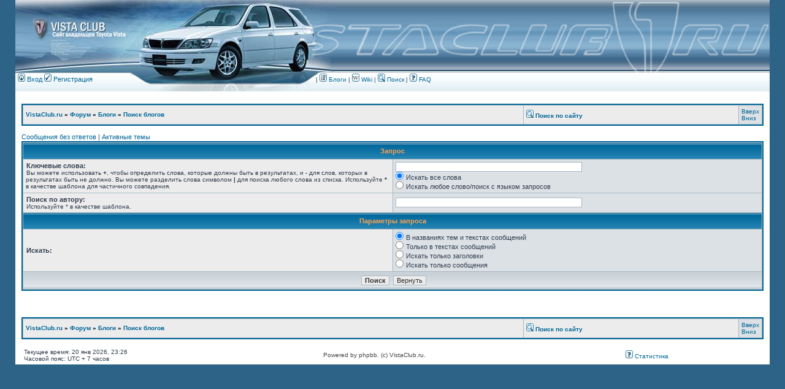

--- FILE ---
content_type: text/html; charset=UTF-8
request_url: https://www.vistaclub.ru/forum/blog.php?page=search&sid=bb44e85cf08705d0a8c24ac5c9091288
body_size: 5445
content:
<!DOCTYPE html PUBLIC "-//W3C//DTD XHTML 1.0 Transitional//EN" "http://www.w3.org/TR/xhtml1/DTD/xhtml1-transitional.dtd">
<html xmlns="http://www.w3.org/1999/xhtml" dir="ltr" lang="ru-ru" xml:lang="ru-ru">
<head>

<meta http-equiv="content-type" content="text/html; charset=UTF-8" />
<meta http-equiv="content-language" content="ru-ru" />
<meta http-equiv="content-style-type" content="text/css" />
<meta http-equiv="imagetoolbar" content="no" />
<meta name="resource-type" content="document" />
<meta name="distribution" content="global" />
<meta name="copyright" content="2000, 2002, 2005, 2007 phpBB, VistaClub.ru" />
<meta name="keywords" content="" />
<meta name="description" content="Поиск блогов. Блоги Поиск блогов  - Клуб Тоета Виста, Камри, Ардео." />
<meta http-equiv="X-UA-Compatible" content="IE=EmulateIE7" />
<link rel="icon" href="/favicon.ico" type="image/x-icon">
<link rel="shortcut icon" href="/favicon.ico" type="image/x-icon">

<!--<title>www.vistaclub.ru &bull; Поиск блогов</title>-->
<!--<title>Поиск блогов  &bull; www.vistaclub.ru</title> -->
<title>Поиск блогов &bull; www.vistaclub.ru</title>


<script type="text/javascript">
// <![CDATA[
	/**
	* Resize too large images
	*/

	var reimg_maxWidth = 640, reimg_maxHeight = 480, reimg_relWidth = 0;
	
		var reimg_swapPortrait = true;
	
	var reimg_loadingImg = "./styles/dex/imageset/icon_reimg_loading.gif";
	var reimg_loadingStyle = "width: 16px; height: 16px; filter: Alpha(Opacity=50); opacity: .50;";
	var reimg_loadingAlt = "Загрузка...";
	
			var reimg_autoLink = true;
		
			var reimg_zoomImg = "./styles/dex/imageset/icon_reimg_zoom_in.gif";
			var reimg_zoomStyle = "width: 18px; height: 15px; filter: Alpha(Opacity=45); opacity: .45;";
			var reimg_zoomHover = "filter: Alpha(Opacity=90); opacity: .90;";
		
		var reimg_zoomAlt = "Увеличить (реальные размеры: %1$d x %2$d)";
		var reimg_zoomTarget = "_litebox";
	
		
	function reimg(img, width, height)
	{
		if (window.reimg_version)
		{
			reimg_resize(img, width, height);
		}
	}
// ]]>
</script>


	<script type="text/javascript" src="./reimg/reimg.js"></script>

	
		<style type="text/css" media="screen, projection">
		<!--
			.tablebg .tablebg .postbody .reimg-zoom { display: none; }
		-->
		</style>
	

	<script type="text/javascript">
	// <![CDATA[
		/**
		* Light box for resized images
		*/
	
		var litebox_alt = "Уменьшить";
		
				var litebox_zoomImg = reimg_zoomImg;
				var litebox_zoomStyle = reimg_zoomStyle;
				var litebox_zoomHover = reimg_zoomHover;
			
			var litebox_zoomAlt = reimg_zoomAlt;
		
			var litebox_style = "cursor: pointer;"
		
			var litebox_closeImg = "./styles/dex/imageset/icon_reimg_zoom_out.gif";
			var litebox_closeStyle = "width: 18px; height: 15px; filter: Alpha(Opacity=45); opacity: .45;";
			var litebox_closeHover = reimg_zoomHover;
			var litebox_closeAlt = litebox_alt;
		
		var litebox_rtl = false;
	
	// ]]>
	</script>

	
		<script type="text/javascript" src="./reimg/litebox.js"></script>
	
<link rel="stylesheet" href="./styles/dex/theme/stylesheet.css" type="text/css" />
<!-- begin mod: Prime Trash Bin --><link href="./styles/dex/theme/prime_trash_bin.css" rel="stylesheet" type="text/css" />
<!-- end mod: Prime Trash Bin -->
<script type="text/javascript">
// <![CDATA[


function popup(url, width, height, name)
{
	if (!name)
	{
		name = '_popup';
	}

	window.open(url.replace(/&amp;/g, '&'), name, 'height=' + height + ',resizable=yes,scrollbars=yes,width=' + width);
	return false;
}

function jumpto()
{
	var page = prompt('Введите номер страницы, на которую хотите перейти:', '');
	var per_page = '';
	var base_url = '';

	if (page !== null && !isNaN(page) && page == Math.floor(page) && page > 0)
	{
		if (base_url.indexOf('?') == -1)
		{
			document.location.href = base_url + '?start=' + ((page - 1) * per_page);
		}
		else
		{
			document.location.href = base_url.replace(/&amp;/g, '&') + '&start=' + ((page - 1) * per_page);
		}
	}
}

/**
* Find a member
*/
function find_username(url)
{
	popup(url, 760, 570, '_usersearch');
	return false;
}

/**
* Mark/unmark checklist
* id = ID of parent container, name = name prefix, state = state [true/false]
*/
function marklist(id, name, state)
{
	var parent = document.getElementById(id);
	if (!parent)
	{
		eval('parent = document.' + id);
	}

	if (!parent)
	{
		return;
	}

	var rb = parent.getElementsByTagName('input');
	
	for (var r = 0; r < rb.length; r++)
	{
		if (rb[r].name.substr(0, name.length) == name)
		{
			rb[r].checked = state;
		}
	}
}



// ]]>
</script>
<link href="./styles/dex/theme/prime_links/prime_links.css" rel="stylesheet" type="text/css" />
<!-- begin mod: phpBB Gallery -->
	<script type="text/javascript" src="./gallery/plugins/highslide/highslide-full.js"></script>
	<link rel="stylesheet" type="text/css" href="./gallery/plugins/highslide/highslide.css" />
	<script type="text/javascript">
		hs.graphicsDir = './gallery/plugins/highslide/graphics/';
		hs.align = 'center';
		hs.transitions = ['expand', 'crossfade'];
		hs.fadeInOut = true;
		hs.dimmingOpacity = 0.8;
		hs.outlineType = 'rounded-white';
		hs.captionEval = 'this.thumb.title';
		// This value needs to be set to false, to solve the issue with the highly increasing view counts.
		hs.continuePreloading = false;

		// Add the slideshow providing the controlbar and the thumbstrip
		hs.addSlideshow({
			interval: 5000,
			repeat: false,
			useControls: true,
			fixedControls: 'fit',
			overlayOptions: {
				opacity: .75,
				position: 'top center',
				hideOnMouseOut: true
			}
		});
	</script>

	<script type="text/javascript" src="./gallery/plugins/shadowbox/shadowbox.js"></script>
	<link rel="stylesheet" type="text/css" href="./gallery/plugins/shadowbox/shadowbox.css" />
	<script type="text/javascript">
		Shadowbox.init();

	</script>
<!-- end mod: phpBB Gallery -->

 <script type="text/javascript" src="./styles/dex/template/tooltip.js"></script>


<!-- Yandex.RTB -->
<script>window.yaContextCb=window.yaContextCb||[]</script>
<script src="https://yandex.ru/ads/system/context.js" async></script>

</head>
<body class="ltr">




<a name="up"></a>

<div id="wrapheader">

	<div id="logodesc">
<table  width="100%" cellspacing="0" cellpadding="0" border="0" background="https://vistaclub.ru/forum/styles/dex/imageset/bg.jpg" >
<tr valign="top" style="padding: 0px;border: 0px; border-spacing:0;">
    <td style="padding: 0px;border: 0px; border-spacing:0;"><a href="https://vistaclub.ru/"><img src="https://vistaclub.ru/forum/styles/dex/imageset/left-t.jpg" alt="" width="520" height="120" border="0"></a></td>
    </tr>
<tr  valign="top">
    <td style="padding: 0px;border: 0px; border-spacing:0;"><img src="https://vistaclub.ru/forum/styles/dex/imageset/left-b.jpg" alt="" width="520" height="29" border="0"></td>
    <td style="padding: 0px;border: 0px; border-spacing:0;"></td>
</tr>
</table>

	</div>
<div style="position:absolute; left: 507px; right:25px; top:1px;">
<table width="100%">
<tr>
 <td width="100%" height="120" style="background: url(https://vistaclub.ru/forum/images/log2.png) 100%  no-repeat; background-size: cover;">
</td>
</td>
</tr>
</table>
 </div>



<span style="background: #fff; 
filter:progid:DXImageTransform.Microsoft.Alpha(opacity=50); /* IE 5.5+*/
-moz-opacity: 0.7; /* Mozilla 1.6*/
-khtml-opacity: 0.7; /* Konqueror 3.1, Safari 1.1 */
opacity: 0.7; /* CSS3 – Mozilla 1.7b +, Firefox 0.9 +, Safari 1.2+, Opera 9 */
position:absolute; top:34px; right:25px;  width: 0px; height: 0px; vertical-align: middle; margin-top: 21px;">

<!--
position:absolute; top:34px; right:25px;  width: 234px; height: 60px; vertical-align: middle; margin-top: 21px;">
-->
<!--
<img src="https://www.vistaclub.ru/forum/images/ded_mor.gif" alt="" width="49" height="60" border="0" align=left>
<b>Новогодние конкурсы клуба. <br><a href="https://www.vistaclub.ru/forum/viewtopic.php?t=1002585">Участвуй, получай призы!</a></b>
-->


</span>

	<div id="menubar" style="position: absolute; top: 118px; left:2px;">
		<table width="100%" cellspacing="0">
		<tr>
			<td width="188" class="genmed">
				<a href="./ucp.php?mode=login&amp;sid=d656931a1db46a63152a1bcb878b6a79"><img src="./styles/dex/theme/images/icon_mini_login.gif" width="12" height="13" alt="*" /> Вход</a>  <a href="./ucp.php?mode=register&amp;sid=d656931a1db46a63152a1bcb878b6a79"><img src="./styles/dex/theme/images/icon_mini_register.gif" width="12" height="13" alt="*" /> Регистрация</a>
					
			</td>
<td width="290"> </td>
			<td  align="right">

				

				<!--<a href="./gallery/index.php?sid=d656931a1db46a63152a1bcb878b6a79" title="Галерея изображений"><img src="./styles/dex/theme/images/icon_mini_gallery.gif" width="12" height="13" alt="*" /> Галерея</a>&nbsp; &nbsp;-->
				
				

        
 | 
					<a href="./blog.php?sid=d656931a1db46a63152a1bcb878b6a79"><img src="./styles/dex/theme/images/icon_mini_members.gif" alt="Блоги" /> Блоги</a> 



 | 
					<a href="/wiki"><img src="/forum/styles/dex/theme/images/icon_wiki_message.gif"> Wiki </a> 


				
				
                                 | <a href="/forum/extrasearch.php"><img src="./styles/dex/theme/images/icon_mini_search.gif" width="12" height="13" alt="*" /> Поиск</a>
				 | 
				<a href="/forum/faq.php"><img src="./styles/dex/theme/images/icon_mini_faq.gif" width="12" height="13" alt="*" /> FAQ</a>									
				
			</td>
		</tr>
		</table>

	</div>

	

</div>

<div id="wrapcentre">
<!-- Yandex.RTB R-A-1768974-1 -->
<div id="yandex_rtb_R-A-1768974-1"></div>
<script>window.yaContextCb.push(()=>{
  Ya.Context.AdvManager.render({
    renderTo: 'yandex_rtb_R-A-1768974-1',
    blockId: 'R-A-1768974-1'
  })
})</script>
</div>

<div id="wrapcentre">
<table class="tablebg" width="100%" cellspacing="1" cellpadding="0">
	<tr>
		<td class="row1" width="70%">
			<p class="breadcrumbs"><a href="https://www.vistaclub.ru/">VistaClub.ru</a> &#187; 
			<a href="https://www.vistaclub.ru/forum/">Форум</a>
			 &#187; <a href="https://www.vistaclub.ru/forum/blog.php?sid=d656931a1db46a63152a1bcb878b6a79">Блоги</a> &#187; <a href="https://www.vistaclub.ru/forum/blog.php?page=search&amp;sid=d656931a1db46a63152a1bcb878b6a79">Поиск блогов</a></p>
			
		</td>


<td class="row1" border=0 width="30%">
<a href="https://www.vistaclub.ru/forum/extrasearch.php"><img src="./styles/dex/theme/images/icon_mini_search.gif" width="12" height="13" alt="*" /> <b>Поиск по сайту</b></a>

</td>

<td class="row2"><a href="#up">Вверх</a> <a href="#down">Вниз</a></td>
</tr>
</table>
</div>

<div id="wrapcentre">

	<p class="searchbar">
		<span style="float: left;"><a href="./search.php?search_id=unanswered&amp;sid=d656931a1db46a63152a1bcb878b6a79">Сообщения без ответов</a> | <a href="./search.php?search_id=active_topics&amp;sid=d656931a1db46a63152a1bcb878b6a79">Активные темы</a></span>
		
<span style="float:right;">

</span>
	</p>
	

<a name="up"></a>
<!-- Bread -->
	<br clear="all" />


<div id="pagecontent">

	<form method="post" action="https://www.vistaclub.ru/forum/blog.php?page=search&amp;sid=d656931a1db46a63152a1bcb878b6a79">
	
	<table class="tablebg" width="100%" cellspacing="1">
	<tr>
		<th colspan="2">Запрос</th>
	</tr>
	<tr>
		<td class="row1" width="50%"><b class="genmed">Ключевые слова: </b><br /><span class="gensmall">Вы можете использовать <strong>+</strong>, чтобы определить слова, которые должны быть в результатах, и <strong>-</strong> для слов, которых в результатах быть не должно. Вы можете разделить слова символом <strong>|</strong> для поиска любого слова из списка. Используйте <strong>*</strong> в качестве шаблона для частичного совпадения.</span></td>
		<td class="row2" width="50%" valign="top"><input type="text" style="width: 300px" class="post" name="keywords" size="30" /><br /><input type="radio" class="radio" name="terms" value="all" checked="checked" /> <span class="genmed">Искать все слова</span><br /><input type="radio" class="radio" name="terms" value="any" /> <span class="genmed">Искать любое слово/поиск с языком запросов</span></td>
	</tr>
	<tr>
		<td class="row1"><b class="genmed">Поиск по автору:</b><br /><span class="gensmall">Используйте * в качестве шаблона.</span></td>
		<td class="row2" valign="middle"><input type="text" style="width: 300px" class="post" name="author" size="30" /></td>
	</tr>
	<tr>
		<th colspan="2">Параметры запроса</th>
	</tr>
	<tr>
		<td class="row1" nowrap="nowrap"><b class="genmed">Искать: </b></td>
		<td class="row2" nowrap="nowrap"><input type="radio" name="sf" id="sf1" value="all" checked="checked" /> <span class="genmed">В названиях тем и текстах сообщений</span><br /><input type="radio" name="sf" id="sf2" value="msgonly" /> <span class="genmed">Только в текстах сообщений</span><br /><input type="radio" name="sf" id="sf3" value="titleonly" /> <span class="genmed">Искать только заголовки</span><br /><input type="radio" name="sf" id="sf4" value="blog" /> <span class="genmed">Искать только сообщения</span></td>
	</tr>
	<tr>
		<td class="cat" colspan="2" align="center"><input class="btnmain" name="submit" type="submit" value="Поиск" />&nbsp;&nbsp;<input class="btnlite" type="reset" value="Вернуть" /></td>
	</tr>
	</table>
	
	</form>

	<br clear="all" />

	</div>

	<div id="wrapcentre">

</div>
<br><br>


<table class="tablebg" width="100%" cellspacing="1" cellpadding="0">
	<tr>
		<td class="row1" width="70%">
			<p class="breadcrumbs"><a href="https://www.vistaclub.ru/">VistaClub.ru</a> &#187; 
			<a href="https://www.vistaclub.ru/forum/">Форум</a>
			 &#187; <a href="https://www.vistaclub.ru/forum/blog.php?sid=d656931a1db46a63152a1bcb878b6a79">Блоги</a> &#187; <a href="https://www.vistaclub.ru/forum/blog.php?page=search&amp;sid=d656931a1db46a63152a1bcb878b6a79">Поиск блогов</a></p>
			
		</td>


<td class="row1" border=0 width="30%">
<a href="https://www.vistaclub.ru/forum/extrasearch.php"><img src="./styles/dex/theme/images/icon_mini_search.gif" width="12" height="13" alt="*" /> <b>Поиск по сайту</b></a>

</td>

<td class="row2"><a href="#up">Вверх</a> <a href="#down">Вниз</a></td>
</tr>
</table>

	<br clear="all" />


<!--
</div>
<div id="datebar">
-->
<table width=100% bgcolor="#FFFFFF"><tr>
<td><a name="down"></a>
Текущее время: 20 янв 2026, 23:26<br/>

Часовой пояс: UTC + 7 часов 

</td><td>
<span class="copyright">Powered by phpbb. (c) VistaClub.ru. </span>
<span class="copyright"></span>
</td>
<td>

<!-- begin mod: phpBB Statistics - subsilver2 style -->
				&nbsp; &nbsp;<a href="./stats.php?sid=d656931a1db46a63152a1bcb878b6a79"><img src="./styles/dex/theme/images/icon_mini_faq.gif" width="12" height="13" alt="*" /> Статистика</a>
				<!-- end mod: phpBB Statistics - subsilver2 style -->
</td>
</tr>

</table>
</div>



</body>
</html>



<!-- Yandex.Metrika counter -->
<div style="display:none;"><script type="text/javascript">
(function(w, c) {
    (w[c] = w[c] || []).push(function() {
        try {
            w.yaCounter11180590 = new Ya.Metrika({id:11180590, enableAll: true});
        }
        catch(e) { }
    });
})(window, "yandex_metrika_callbacks");
</script></div>
<script src="//mc.yandex.ru/metrika/watch.js" type="text/javascript" defer="defer"></script>
<noscript><div><img src="//mc.yandex.ru/watch/11180590" style="position:absolute; left:-9999px;" alt="" /></div></noscript>
<!-- /Yandex.Metrika counter -->

<!--LiveInternet counter--><script type="text/javascript"><!--
document.write('<img src="https://counter.yadro.ru/hit?r'+
escape(document.referrer)+((typeof(screen)=='undefined')?'':
';s'+screen.width+'*'+screen.height+'*'+(screen.colorDepth?
screen.colorDepth:screen.pixelDepth))+';u'+escape(document.URL)+
';'+Math.random()+
'" width=1 height=1 alt="">')//--></script><!--/LiveInternet-->

--- FILE ---
content_type: text/css
request_url: https://www.vistaclub.ru/forum/gallery/plugins/shadowbox/shadowbox.css
body_size: 747
content:
#sb-container,#sb-wrapper{text-align:left;}
#sb-container,#sb-overlay{position:absolute;top:0;left:0;width:100%;margin:0;padding:0;}
#sb-container{height:100%;display:none;visibility:hidden;z-index:999;}
body>#sb-container{position:fixed;}
#sb-overlay{height:expression(document.documentElement.clientHeight+'px');}
#sb-container>#sb-overlay{height:100%;}
#sb-wrapper{position:relative;}
#sb-wrapper img{border:none;}
#sb-body{position:relative;margin:0;padding:0;overflow:hidden;border:10px solid #ffffff;}
#sb-body-inner{position:relative;height:100%;}
#sb-content.html{height:100%;overflow:auto;}
#sb-loading{position:absolute;bottom:0;width:100%;height:100%;text-align:center;padding-top:10px;}
#sb-body,#sb-loading{background-color:#060606;}
#sb-title,#sb-info{position:relative;margin:0;padding:0;overflow:hidden;}
#sb-title-inner,#sb-info-inner{position:relative;font-family:'Lucida Grande',Tahoma,sans-serif;line-height:16px;}
#sb-title,#sb-title-inner{height:26px;}
#sb-title-inner{font-size:16px;padding:5px 0;color:#fff;}
#sb-info,#sb-info-inner{height:20px;}
#sb-info-inner{font-size:12px;color:#fff;}
#sb-nav{float:right;height:26px;padding:2px 0;width:45%;}
#sb-nav a{display:block;float:right;height:26px;width:100px;margin-left:3px;cursor:pointer;}
#sb-nav-close{background-image:url(resources/close_.png);background-repeat:no-repeat;}
#sb-nav-next{background-image:url(resources/next.png);background-repeat:no-repeat;}
#sb-nav-previous{background-image:url(resources/previous.png);background-repeat:no-repeat;}
#sb-nav-play{background-image:url(resources/play.png);background-repeat:no-repeat;}
#sb-nav-pause{background-image:url(resources/pause.png);background-repeat:no-repeat;}
#sb-counter{float:left;padding:2px 0;width:45%;}
#sb-counter a{padding:0 4px 0 0;text-decoration:none;cursor:pointer;color:#fff;}
#sb-counter a.sb-counter-current{text-decoration:underline;}
div.sb-message{font-family:'Lucida Grande',Tahoma,sans-serif;font-size:12px;padding:10px;text-align:center;}
div.sb-message a:link,div.sb-message a:visited{color:#fff;text-decoration:underline;}
